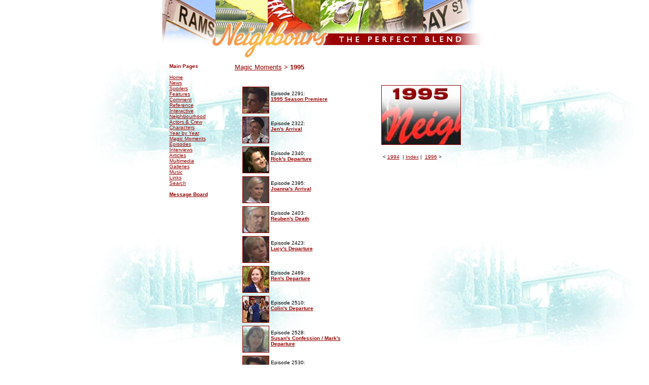

--- FILE ---
content_type: text/html
request_url: http://perfectblend.net/magic/1995/index.htm
body_size: 1831
content:
<!DOCTYPE HTML PUBLIC "-//W3C//DTD HTML 4.0 Transitional//EN">

<HTML>
<HEAD>

<TITLE>Neighbours: The Perfect Blend | Magic Moments: 1995</TITLE>

<META http-equiv=Content-Type content="text/html; charset=windows-1252">
<META content="MSHTML 5.50.4134.100" name=GENERATOR>

			


			


			
</HEAD>
<BODY text=#000000 vLink=#660033 aLink=#990000 link=#990000 bgColor=#FFFFFF 
leftMargin=0 topMargin=0 rightMargin=0 marginwidth="0" marginheight="0" background="http://perfectblend.net/back.jpg">

<TABLE height=54 cellSpacing=0 cellPadding=0 width=628 
align=center border=0>

<TBODY> 
<TR vAlign=top> 
      
<TD height=39><img src="http://perfectblend.net/header.jpg" width="641" height="114"></TD>
</TR>
<TR vAlign=top>
<TD height=39>
<table cellspacing=0 cellpadding=0 width=637 border=0 align="center" height="270">
<tbody> 
<tr valign=top> 
<td height="93"> 
<table cellspacing=0 cellpadding=0 width=141 border=0 align="left" height="185">
<tbody> 
<tr> 
<td width=12 height="171"> 
<div align="left"> 
<p>&nbsp;</p>
</div>
</td>
<td width=129 height="171">

<table cellspacing=0 cellpadding=0 width=123 border=0>
<tbody> 
<tr> 
<td valign=top width=123><font face="Verdana, Arial, Helvetica, sans-serif" size=1><b><font color="#FFFFFF">.</font>
<br></b></font>

<font face="Verdana, Arial, Helvetica, sans-serif" size="1" color="#990000">
<b>Main Pages</b><br>
<br>
<a href="http://perfectblend.net">Home</a><br>
<a href="http://perfectblend.net/news/">News</a><br>
<a href="http://perfectblend.net/news/spoiler/">Spoilers</a><br>
<a href="http://perfectblend.net/features/">Features</a><br>
<a href="http://perfectblend.net/comment/">Comment</a><br>
<a href="http://perfectblend.net/reference/">Reference</a><br>
<a href="http://perfectblend.net/interactive/">Interactive</a><br>
<a href="http://perfectblend.net/neighbourhood/">Neighbourhood</a><br>
<a href="http://perfectblend.net/neighbourhood/pro/">Actors & Crew</a><br>
<a href="http://perfectblend.net/neighbourhood/bio/">Characters</a><br>
<a href="http://perfectblend.net/review/">Year by Year</a><br>
<a href="http://perfectblend.net/magic/">Magic Moments</a><br>
<a href="http://perfectblend.net/review/episodes/">Episodes</a><br>
<a href="http://perfectblend.net/interviews/">Interviews</a><br>
<a href="http://perfectblend.net/reference/articles">Articles</a><br>
<a href="http://perfectblend.net/media/">Multimedia</a><br>
<a href="http://perfectblend.net/galleries/">Galleries</a><br>
<a href="http://perfectblend.net/music/">Music</a><br>
<a href="http://perfectblend.net/links.htm">Links</a><br>
<a href="http://perfectblend.net/search.htm">Search</a><br>
                          <br>
<a href="http://www.neighboursboard.co.uk/"><b>Message Board</b></a></font></td>
</tr>
</tbody> 
</table>
</td>
</tr>
</tbody> 
</table>

<table cellspacing=0 cellpadding=0 width=487 border=0 height="28">
<tbody> 
<tr> 
<td height="18"> 

<p><font face="Verdana, Arial, Helvetica, sans-serif" color=#9999cc size=1><b><font color="#FFFFFF">.</font><br></b></font>


<font face="Verdana, Arial, Helvetica, sans-serif" size="2" color="#990000">

<a href="http://perfectblend.net/magic/index.htm">Magic Moments</a> &gt; <b>1995</b></font></p>

<table cellpadding="10">
<tr>
<td valign="top" width="295">

<a href="2291.htm"><img height=51 hspace=3 src="2291-mini.gif" 
                  width=51 align=left vspace=3 border="1"></a><font face="Verdana, Arial, Helvetica, sans-serif" color="#000000" 			size="1"><br> Episode 2291:</font><br><font face="Verdana, Arial, Helvetica, sans-serif" color="#990000" 			size="1"><b><A href="2291.htm">1995 Season Premiere</a></b></font><br 
                  clear=all>

<a href="2322.htm"><img height=51 hspace=3 src="2322-mini.gif" 
                  width=51 align=left vspace=3 border="1"></a><font face="Verdana, Arial, Helvetica, sans-serif" color="#000000" 			size="1"><br> Episode 2322:</font><br><font face="Verdana, Arial, Helvetica, sans-serif" color="#990000" 			size="1"><b><A href="2322.htm">Jen's Arrival</a></b></font><br 
                  clear=all>

<a href="2340.htm"><img height=51 hspace=3 			src="2340-mini.gif" 
                  width=51 align=left vspace=3 border="1"></a><font face="Verdana, Arial, Helvetica, sans-serif" color="#000000" 			size="1"><br> Episode 2340:</font><br><font face="Verdana, Arial, Helvetica, sans-serif" color="#990000" 			size="1"><b><A href="2340.htm">Rick's Departure</a></b></font><br 
                  clear=all>

<a href="2395.htm"><img height=51 hspace=3 src="2395-mini.gif" 
                  width=51 align=left vspace=3 border="1"></a><font face="Verdana, Arial, Helvetica, sans-serif" color="#000000" 			size="1"><br> Episode 2395:</font><br><font face="Verdana, Arial, Helvetica, sans-serif" color="#990000" 			size="1"><b><A href="2395.htm">Joanna's Arrival</a></b></font><br 
                  clear=all>

<a href="2403.htm"><img height=51 hspace=3 src="http://perfectblend.net/magic/1995/2403-mini.jpg" 
                  width=51 align=left vspace=3 border="1"></a><font face="Verdana, Arial, Helvetica, sans-serif" color="#000000" 			size="1"><br> Episode 2403:</font><br><font face="Verdana, Arial, Helvetica, sans-serif" color="#990000" 			size="1"><b><A href="2403.htm">Reuben's Death</a></b></font><br 
                  clear=all>

<a href="2423.htm"><img height=51 hspace=3 src="http://perfectblend.net/magic/1995/2423-mini.jpg" 
                  width=51 align=left vspace=3 border="1"></a><font face="Verdana, Arial, Helvetica, sans-serif" color="#000000" 			size="1"><br> Episode 2423:</font><br><font face="Verdana, Arial, Helvetica, sans-serif" color="#990000" 			size="1"><b><A href="2423.htm">Lucy's Departure</a></b></font><br 
                  clear=all>
                  
                  <a href="2469.htm"><img height=51 hspace=3 src="http://perfectblend.net/magic/1995/2469-mini.jpg" 
                  width=51 align=left vspace=3 border="1"></a><font face="Verdana, Arial, Helvetica, sans-serif" color="#000000" 			size="1"><br> Episode 2469:</font><br><font face="Verdana, Arial, Helvetica, sans-serif" color="#990000" 			size="1"><b><A href="2469.htm">Ren's Departure</a></b></font><br 
                  clear=all>

<a href="2510.htm"><img height=51 hspace=3 src="http://perfectblend.net/magic/1995/2510-mini.jpg" 
                  width=51 align=left vspace=3 border="1"></a><font face="Verdana, Arial, Helvetica, sans-serif" color="#000000" 			size="1"><br> Episode 2510:</font><br><font face="Verdana, Arial, Helvetica, sans-serif" color="#990000" 			size="1"><b><A href="2510.htm">Colin's Departure</a></b></font><br 
                  clear=all>

<a href="2528.htm"><img height=51 hspace=3 src="2528-mini.gif" 
                  width=51 align=left vspace=3 border="1"></a><font face="Verdana, Arial, Helvetica, sans-serif" color="#000000" 			size="1"><br> Episode 2528:</font><br><font face="Verdana, Arial, Helvetica, sans-serif" color="#990000" 			size="1"><b><A href="2528.htm">Susan's Confession / Mark's Departure</a></b></font><br 
                  clear=all>

<a href="2530.htm"><img height=51 hspace=3 src="2530-mini.gif" 
                  width=51 align=left vspace=3 border="1"></a><font face="Verdana, Arial, Helvetica, sans-serif" color="#000000" 			size="1"><br> Episode 2530:</font><br><font face="Verdana, Arial, Helvetica, sans-serif" color="#990000" 			size="1"><b><A href="2530.htm">1995 Season Finale</a></b></font><br 
                  clear=all>


</td>


<td>
<td valign="top" width="195">
<a href="http://perfectblend.net/review/1995.htm"><img src="http://perfectblend.net/review/1995.jpg" border="1"></a><BR><BR><FONT face="Verdana, Arial, Helvetica, sans-serif" 
                  size=1>&nbsp;<&nbsp;<A 
                  href="http://www.perfectblend.net/magic/1994">1994</A> 
                  &nbsp;|&nbsp;<A 
                  href="http://www.perfectblend.net/magic/">Index</A>&nbsp;|&nbsp; <A 
                  href="http://www.perfectblend.net/magic/1996">1996</A>&nbsp;>

</td>
</tr>
</table>

<br><br>



<p align="right"><font size="1" face="Verdana, Arial, Helvetica, sans-serif" color="#990000"><a href="http://perfectblend.net/magic/index.htm">Back</a></font></p>

</td>
</tr>
</tbody> 
</table>
</td>
</tr>
<tr valign=top> 
<td height="10"> 

<table cellspacing=0 cellpadding=0 width=630 border=0 align="center" height="26">
<tbody> 
<tr valign=top> 
<td height="44 width="134 width="67"">&nbsp;</td>

<td height="44" width="579"><div align="center">

<p><font size="1" face="Verdana, Arial, Helvetica, sans-serif">
<img src="http://perfectblend.net/footer.gif" width="358" height="70"></font>

<font size="1" face="Verdana, Arial, Helvetica, sans-serif"><br></font></p>
     <img src="http://perfectblend.net/pbdisclaimer.gif" width="431" height="85" usemap="#Map" border="0">
<map name="Map">
  <area shape="rect" coords="92,8,132,19" href="http://perfectblend.net/about.htm">
  <area shape="rect" coords="141,9,174,18" href="http://perfectblend.net/contact.htm">
</map>
                    </div>
                  </td>
                </tr>
                </tbody> 
              </table>
            </td>
          </tr>
          </tbody> 
        </table>
      </td>
    </tr>
    </tbody> 
  </table>
</BODY>
</HTML>

